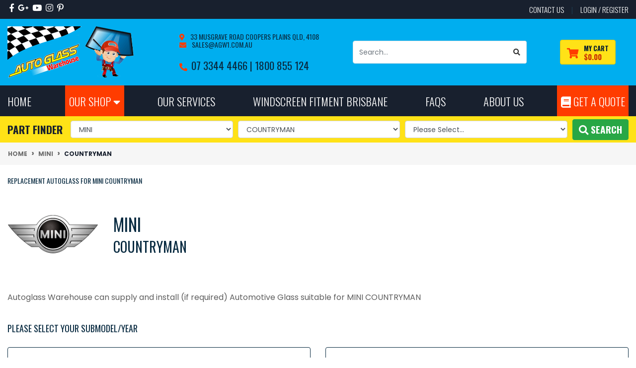

--- FILE ---
content_type: text/plain; charset=utf-8
request_url: https://www.autoglasswarehouse.com.au/ajax/addtocart?proc=ShowItem&showparentname=
body_size: 161
content:
^NETO^SUCCESS^NSD1;#5|$9|cartitems@0|$10|csrf_token$96|088a2b4ee4e9daaaaceb5a89e4158032db56bc19%2Cd7450d605a8c593caedb22c5e3d3328a83b32a4a%2C1769382391$15|discountmessage$0|$8|lastitem#0|$5|total#10|$11|checkouturl$77|https%3A%2F%2Fwww.autoglasswarehouse.com.au%2F_mycart%3Fts%3D1769382391904059$14|discount_total$1|0$11|grand_total$0|$10|item_count$0|$16|product_discount$0|$13|product_total$0|$13|shipping_cost$1|0$17|shipping_discount$0|$15|shipping_method$0|$14|shipping_total$1|0

--- FILE ---
content_type: text/plain; charset=utf-8
request_url: https://www.autoglasswarehouse.com.au/ajax/ajax_loader
body_size: 526
content:
^NETO^SUCCESS^NSD1;#2|$10|csrf_token$96|da6f0092aa4616f522e9c43623ddab2dbbf2b6d1%2C5a63b7c959963ce7708eba6592d5cb6c73e9b708%2C1769382390$12|rtn_contents#1|$86|30QcSa8TZT9qt7iq4jd1bWQSY31teu3vWOG-3PRU8zA4aRuy77rwMz-AvD2G3RY79UGsf-03B6tEwCHzjdbuxA$304|%3Cli class%3D%22nav-item%22%3E%0A%09%09%09%09%09%09%09%3Ca class%3D%22nav-link text-uppercase pr-0%22 href%3D%22https%3A%2F%2Fwww.autoglasswarehouse.com.au%2F_myacct%2Flogin%22 title%3D%22Login to Autoglass Warehouse%22%3ELogin %2F Register%3C%2Fa%3E%0A%09%09%09%09%09%09%3C%2Fli%3E%0A%09%09%09%09%09%09